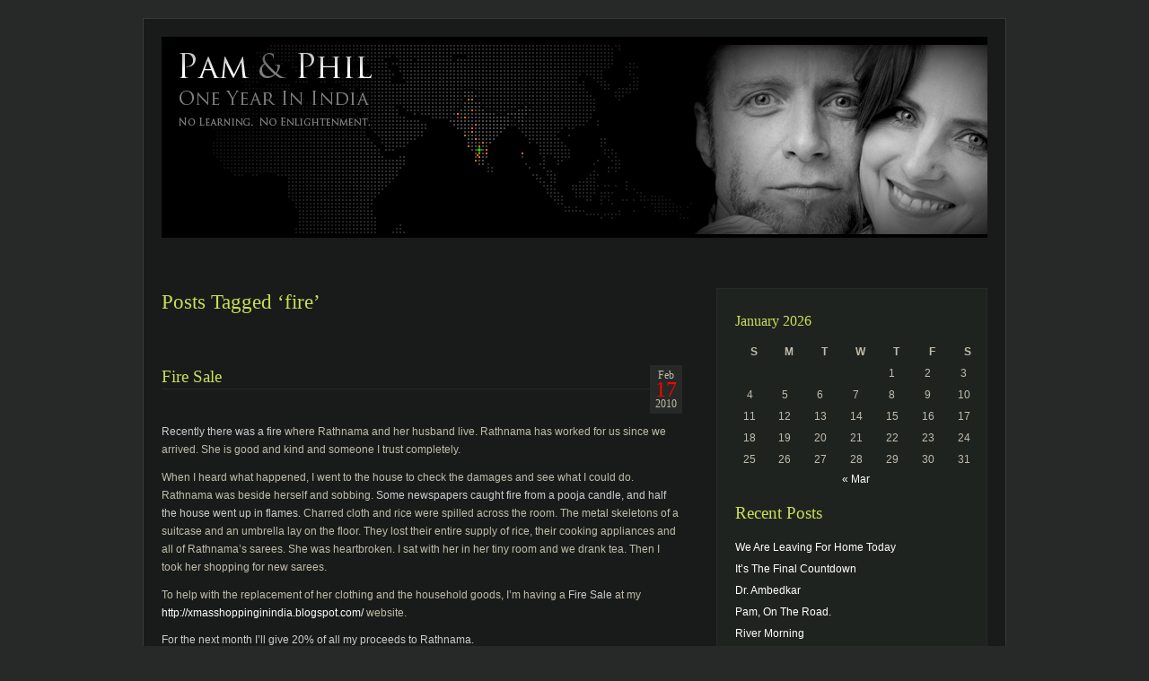

--- FILE ---
content_type: text/html; charset=UTF-8
request_url: http://blog.pamandphil.com/tag/fire/
body_size: 8534
content:
<!DOCTYPE html PUBLIC "-//W3C//DTD XHTML 1.0 Transitional//EN" "http://www.w3.org/TR/xhtml1/DTD/xhtml1-transitional.dtd">
<html xmlns="http://www.w3.org/1999/xhtml" lang="en-US">

<head profile="http://gmpg.org/xfn/11">
<meta http-equiv="Content-Type" content="text/html; charset=UTF-8" />


<link rel="stylesheet" href="http://blog.pamandphil.com/wp-content/themes/aurora/style.css" type="text/css" media="screen" />
<link rel="alternate" type="application/rss+xml" title=" RSS Feed" href="http://blog.pamandphil.com/feed/" />
<link rel="alternate" type="application/atom+xml" title=" Atom Feed" href="http://blog.pamandphil.com/feed/atom/" />
<link rel="pingback" href="http://blog.pamandphil.com/xmlrpc.php" />


<meta name='robots' content='max-image-preview:large' />
<link rel='dns-prefetch' href='//s.w.org' />
<link rel="alternate" type="application/rss+xml" title=" &raquo; fire Tag Feed" href="http://blog.pamandphil.com/tag/fire/feed/" />
<script type="text/javascript">
window._wpemojiSettings = {"baseUrl":"https:\/\/s.w.org\/images\/core\/emoji\/14.0.0\/72x72\/","ext":".png","svgUrl":"https:\/\/s.w.org\/images\/core\/emoji\/14.0.0\/svg\/","svgExt":".svg","source":{"concatemoji":"http:\/\/blog.pamandphil.com\/wp-includes\/js\/wp-emoji-release.min.js?ver=6.0.2"}};
/*! This file is auto-generated */
!function(e,a,t){var n,r,o,i=a.createElement("canvas"),p=i.getContext&&i.getContext("2d");function s(e,t){var a=String.fromCharCode,e=(p.clearRect(0,0,i.width,i.height),p.fillText(a.apply(this,e),0,0),i.toDataURL());return p.clearRect(0,0,i.width,i.height),p.fillText(a.apply(this,t),0,0),e===i.toDataURL()}function c(e){var t=a.createElement("script");t.src=e,t.defer=t.type="text/javascript",a.getElementsByTagName("head")[0].appendChild(t)}for(o=Array("flag","emoji"),t.supports={everything:!0,everythingExceptFlag:!0},r=0;r<o.length;r++)t.supports[o[r]]=function(e){if(!p||!p.fillText)return!1;switch(p.textBaseline="top",p.font="600 32px Arial",e){case"flag":return s([127987,65039,8205,9895,65039],[127987,65039,8203,9895,65039])?!1:!s([55356,56826,55356,56819],[55356,56826,8203,55356,56819])&&!s([55356,57332,56128,56423,56128,56418,56128,56421,56128,56430,56128,56423,56128,56447],[55356,57332,8203,56128,56423,8203,56128,56418,8203,56128,56421,8203,56128,56430,8203,56128,56423,8203,56128,56447]);case"emoji":return!s([129777,127995,8205,129778,127999],[129777,127995,8203,129778,127999])}return!1}(o[r]),t.supports.everything=t.supports.everything&&t.supports[o[r]],"flag"!==o[r]&&(t.supports.everythingExceptFlag=t.supports.everythingExceptFlag&&t.supports[o[r]]);t.supports.everythingExceptFlag=t.supports.everythingExceptFlag&&!t.supports.flag,t.DOMReady=!1,t.readyCallback=function(){t.DOMReady=!0},t.supports.everything||(n=function(){t.readyCallback()},a.addEventListener?(a.addEventListener("DOMContentLoaded",n,!1),e.addEventListener("load",n,!1)):(e.attachEvent("onload",n),a.attachEvent("onreadystatechange",function(){"complete"===a.readyState&&t.readyCallback()})),(e=t.source||{}).concatemoji?c(e.concatemoji):e.wpemoji&&e.twemoji&&(c(e.twemoji),c(e.wpemoji)))}(window,document,window._wpemojiSettings);
</script>
<style type="text/css">
img.wp-smiley,
img.emoji {
	display: inline !important;
	border: none !important;
	box-shadow: none !important;
	height: 1em !important;
	width: 1em !important;
	margin: 0 0.07em !important;
	vertical-align: -0.1em !important;
	background: none !important;
	padding: 0 !important;
}
</style>
	<link rel='stylesheet' id='wp-block-library-css'  href='http://blog.pamandphil.com/wp-includes/css/dist/block-library/style.min.css?ver=6.0.2' type='text/css' media='all' />
<style id='global-styles-inline-css' type='text/css'>
body{--wp--preset--color--black: #000000;--wp--preset--color--cyan-bluish-gray: #abb8c3;--wp--preset--color--white: #ffffff;--wp--preset--color--pale-pink: #f78da7;--wp--preset--color--vivid-red: #cf2e2e;--wp--preset--color--luminous-vivid-orange: #ff6900;--wp--preset--color--luminous-vivid-amber: #fcb900;--wp--preset--color--light-green-cyan: #7bdcb5;--wp--preset--color--vivid-green-cyan: #00d084;--wp--preset--color--pale-cyan-blue: #8ed1fc;--wp--preset--color--vivid-cyan-blue: #0693e3;--wp--preset--color--vivid-purple: #9b51e0;--wp--preset--gradient--vivid-cyan-blue-to-vivid-purple: linear-gradient(135deg,rgba(6,147,227,1) 0%,rgb(155,81,224) 100%);--wp--preset--gradient--light-green-cyan-to-vivid-green-cyan: linear-gradient(135deg,rgb(122,220,180) 0%,rgb(0,208,130) 100%);--wp--preset--gradient--luminous-vivid-amber-to-luminous-vivid-orange: linear-gradient(135deg,rgba(252,185,0,1) 0%,rgba(255,105,0,1) 100%);--wp--preset--gradient--luminous-vivid-orange-to-vivid-red: linear-gradient(135deg,rgba(255,105,0,1) 0%,rgb(207,46,46) 100%);--wp--preset--gradient--very-light-gray-to-cyan-bluish-gray: linear-gradient(135deg,rgb(238,238,238) 0%,rgb(169,184,195) 100%);--wp--preset--gradient--cool-to-warm-spectrum: linear-gradient(135deg,rgb(74,234,220) 0%,rgb(151,120,209) 20%,rgb(207,42,186) 40%,rgb(238,44,130) 60%,rgb(251,105,98) 80%,rgb(254,248,76) 100%);--wp--preset--gradient--blush-light-purple: linear-gradient(135deg,rgb(255,206,236) 0%,rgb(152,150,240) 100%);--wp--preset--gradient--blush-bordeaux: linear-gradient(135deg,rgb(254,205,165) 0%,rgb(254,45,45) 50%,rgb(107,0,62) 100%);--wp--preset--gradient--luminous-dusk: linear-gradient(135deg,rgb(255,203,112) 0%,rgb(199,81,192) 50%,rgb(65,88,208) 100%);--wp--preset--gradient--pale-ocean: linear-gradient(135deg,rgb(255,245,203) 0%,rgb(182,227,212) 50%,rgb(51,167,181) 100%);--wp--preset--gradient--electric-grass: linear-gradient(135deg,rgb(202,248,128) 0%,rgb(113,206,126) 100%);--wp--preset--gradient--midnight: linear-gradient(135deg,rgb(2,3,129) 0%,rgb(40,116,252) 100%);--wp--preset--duotone--dark-grayscale: url('#wp-duotone-dark-grayscale');--wp--preset--duotone--grayscale: url('#wp-duotone-grayscale');--wp--preset--duotone--purple-yellow: url('#wp-duotone-purple-yellow');--wp--preset--duotone--blue-red: url('#wp-duotone-blue-red');--wp--preset--duotone--midnight: url('#wp-duotone-midnight');--wp--preset--duotone--magenta-yellow: url('#wp-duotone-magenta-yellow');--wp--preset--duotone--purple-green: url('#wp-duotone-purple-green');--wp--preset--duotone--blue-orange: url('#wp-duotone-blue-orange');--wp--preset--font-size--small: 13px;--wp--preset--font-size--medium: 20px;--wp--preset--font-size--large: 36px;--wp--preset--font-size--x-large: 42px;}.has-black-color{color: var(--wp--preset--color--black) !important;}.has-cyan-bluish-gray-color{color: var(--wp--preset--color--cyan-bluish-gray) !important;}.has-white-color{color: var(--wp--preset--color--white) !important;}.has-pale-pink-color{color: var(--wp--preset--color--pale-pink) !important;}.has-vivid-red-color{color: var(--wp--preset--color--vivid-red) !important;}.has-luminous-vivid-orange-color{color: var(--wp--preset--color--luminous-vivid-orange) !important;}.has-luminous-vivid-amber-color{color: var(--wp--preset--color--luminous-vivid-amber) !important;}.has-light-green-cyan-color{color: var(--wp--preset--color--light-green-cyan) !important;}.has-vivid-green-cyan-color{color: var(--wp--preset--color--vivid-green-cyan) !important;}.has-pale-cyan-blue-color{color: var(--wp--preset--color--pale-cyan-blue) !important;}.has-vivid-cyan-blue-color{color: var(--wp--preset--color--vivid-cyan-blue) !important;}.has-vivid-purple-color{color: var(--wp--preset--color--vivid-purple) !important;}.has-black-background-color{background-color: var(--wp--preset--color--black) !important;}.has-cyan-bluish-gray-background-color{background-color: var(--wp--preset--color--cyan-bluish-gray) !important;}.has-white-background-color{background-color: var(--wp--preset--color--white) !important;}.has-pale-pink-background-color{background-color: var(--wp--preset--color--pale-pink) !important;}.has-vivid-red-background-color{background-color: var(--wp--preset--color--vivid-red) !important;}.has-luminous-vivid-orange-background-color{background-color: var(--wp--preset--color--luminous-vivid-orange) !important;}.has-luminous-vivid-amber-background-color{background-color: var(--wp--preset--color--luminous-vivid-amber) !important;}.has-light-green-cyan-background-color{background-color: var(--wp--preset--color--light-green-cyan) !important;}.has-vivid-green-cyan-background-color{background-color: var(--wp--preset--color--vivid-green-cyan) !important;}.has-pale-cyan-blue-background-color{background-color: var(--wp--preset--color--pale-cyan-blue) !important;}.has-vivid-cyan-blue-background-color{background-color: var(--wp--preset--color--vivid-cyan-blue) !important;}.has-vivid-purple-background-color{background-color: var(--wp--preset--color--vivid-purple) !important;}.has-black-border-color{border-color: var(--wp--preset--color--black) !important;}.has-cyan-bluish-gray-border-color{border-color: var(--wp--preset--color--cyan-bluish-gray) !important;}.has-white-border-color{border-color: var(--wp--preset--color--white) !important;}.has-pale-pink-border-color{border-color: var(--wp--preset--color--pale-pink) !important;}.has-vivid-red-border-color{border-color: var(--wp--preset--color--vivid-red) !important;}.has-luminous-vivid-orange-border-color{border-color: var(--wp--preset--color--luminous-vivid-orange) !important;}.has-luminous-vivid-amber-border-color{border-color: var(--wp--preset--color--luminous-vivid-amber) !important;}.has-light-green-cyan-border-color{border-color: var(--wp--preset--color--light-green-cyan) !important;}.has-vivid-green-cyan-border-color{border-color: var(--wp--preset--color--vivid-green-cyan) !important;}.has-pale-cyan-blue-border-color{border-color: var(--wp--preset--color--pale-cyan-blue) !important;}.has-vivid-cyan-blue-border-color{border-color: var(--wp--preset--color--vivid-cyan-blue) !important;}.has-vivid-purple-border-color{border-color: var(--wp--preset--color--vivid-purple) !important;}.has-vivid-cyan-blue-to-vivid-purple-gradient-background{background: var(--wp--preset--gradient--vivid-cyan-blue-to-vivid-purple) !important;}.has-light-green-cyan-to-vivid-green-cyan-gradient-background{background: var(--wp--preset--gradient--light-green-cyan-to-vivid-green-cyan) !important;}.has-luminous-vivid-amber-to-luminous-vivid-orange-gradient-background{background: var(--wp--preset--gradient--luminous-vivid-amber-to-luminous-vivid-orange) !important;}.has-luminous-vivid-orange-to-vivid-red-gradient-background{background: var(--wp--preset--gradient--luminous-vivid-orange-to-vivid-red) !important;}.has-very-light-gray-to-cyan-bluish-gray-gradient-background{background: var(--wp--preset--gradient--very-light-gray-to-cyan-bluish-gray) !important;}.has-cool-to-warm-spectrum-gradient-background{background: var(--wp--preset--gradient--cool-to-warm-spectrum) !important;}.has-blush-light-purple-gradient-background{background: var(--wp--preset--gradient--blush-light-purple) !important;}.has-blush-bordeaux-gradient-background{background: var(--wp--preset--gradient--blush-bordeaux) !important;}.has-luminous-dusk-gradient-background{background: var(--wp--preset--gradient--luminous-dusk) !important;}.has-pale-ocean-gradient-background{background: var(--wp--preset--gradient--pale-ocean) !important;}.has-electric-grass-gradient-background{background: var(--wp--preset--gradient--electric-grass) !important;}.has-midnight-gradient-background{background: var(--wp--preset--gradient--midnight) !important;}.has-small-font-size{font-size: var(--wp--preset--font-size--small) !important;}.has-medium-font-size{font-size: var(--wp--preset--font-size--medium) !important;}.has-large-font-size{font-size: var(--wp--preset--font-size--large) !important;}.has-x-large-font-size{font-size: var(--wp--preset--font-size--x-large) !important;}
</style>
<link rel="https://api.w.org/" href="http://blog.pamandphil.com/wp-json/" /><link rel="alternate" type="application/json" href="http://blog.pamandphil.com/wp-json/wp/v2/tags/540" /><link rel="EditURI" type="application/rsd+xml" title="RSD" href="http://blog.pamandphil.com/xmlrpc.php?rsd" />
<link rel="wlwmanifest" type="application/wlwmanifest+xml" href="http://blog.pamandphil.com/wp-includes/wlwmanifest.xml" /> 
<meta name="generator" content="WordPress 6.0.2" />
</head>
<body>

<div id="wrapper">

<div id="page">

<div id="header">
		<h1><a href="http://blog.pamandphil.com/"></a></h1>
		<div class="description"></div>
</div>

<div id="container">
	<div id="content">

		
 	   	  		<h1 class="pagetitle">Posts Tagged &#8216;fire&#8217;</h1>
 	  

		<div class="navigation">
			<div class="alignleft"></div>
			<div class="alignright"></div>
            <div class="cb"></div>
		</div>

				  <div id="post-2871" class="post-2871 post type-post status-publish format-standard hentry category-diary tag-fire tag-india tag-rathnama">
				
                <div class="entry-date">
<div class="month">Feb</div>
<div class="day">17</div>
<div class="year">2010</div>
</div>
<h2 id="post-2871" class="post-title"><a href="http://blog.pamandphil.com/fire-sale/" rel="bookmark" title="Permanent Link to Fire Sale">Fire Sale</a></h2>
				

				<div class="entry">
					<p><span style="color:#CCCCCC">Recently there was a fire</span> where Rathnama and her husband live. Rathnama has worked for us since we arrived. She is good and kind and someone I trust completely. </p>
<p>When I heard what happened, I went to the house to check the damages and see what I could do. Rathnama was beside herself and sobbing. <span style="color:#CCCCCC">Some newspapers caught fire from a pooja candle, and half the house went up in flames.</span> Charred cloth and rice were spilled across the room. The metal skeletons of a suitcase and an umbrella lay on the floor. They lost their entire supply of rice, their cooking appliances and all of Rathnama’s sarees. She was heartbroken. I sat with her in her tiny room and we drank tea. Then I took her shopping for new sarees. </p>
<p>To help with the replacement of her clothing and the household goods, I’m having a <span style="color:#CCCCCC">Fire Sale</span> at my <a href="http://xmasshoppinginindia.blogspot.com/">http://xmasshoppinginindia.blogspot.com/</a> website. </p>
<p><span style="color:#CCCCCC">For the next month I’ll give 20% of all my proceeds to Rathnama.</span></p>
<p>If you’re interested in <span style="color:#CCCCCC">contributing,</span> feel free to pull up a chair and go shopping. Or, you can also <span style="color:#CCCCCC">make a donation</span> of a few dollars through my paypal account and I will see that it gets to her.<br />
<span style="color:#121514".</span><br />
<span style="color:#121514".</span><br />
<span style="color:#121514".</span></p>
<form action="https://www.paypal.com/cgi-bin/webscr" method="post">
<input type="hidden" name="cmd" value="_s-xclick"><br />
<input type="hidden" name="hosted_button_id" value="64QDES8G3WD5J"><br />
<input type="image" src="https://www.paypal.com/en_US/i/btn/btn_donateCC_LG.gif" border="0" name="submit" alt="PayPal - The safer, easier way to pay online!"><br />
<img alt="" border="0" src="https://www.paypal.com/en_US/i/scr/pixel.gif" width="1" height="1"><br />
</form>
				</div>

				<p class="postmetadata">Tags: <a href="http://blog.pamandphil.com/tag/fire/" rel="tag">fire</a>, <a href="http://blog.pamandphil.com/tag/india/" rel="tag">India</a>, <a href="http://blog.pamandphil.com/tag/rathnama/" rel="tag">Rathnama</a><br /> Posted in <a href="http://blog.pamandphil.com/category/diary/" rel="category tag">Diary Entries</a> |   <span>Comments Off<span class="screen-reader-text"> on Fire Sale</span></span></p>
<div class="makesep"></div>
			</div>

		
		<div class="navigation">
			<div class="alignleft"></div>
			<div class="alignright"></div>
            <div class="cb"></div>
		</div>
	
	</div>

</div>

	<div class="sidebar">
		<ul>
			<li id="calendar-2" class="widget widget_calendar"><div id="calendar_wrap" class="calendar_wrap"><table id="wp-calendar" class="wp-calendar-table">
	<caption>January 2026</caption>
	<thead>
	<tr>
		<th scope="col" title="Sunday">S</th>
		<th scope="col" title="Monday">M</th>
		<th scope="col" title="Tuesday">T</th>
		<th scope="col" title="Wednesday">W</th>
		<th scope="col" title="Thursday">T</th>
		<th scope="col" title="Friday">F</th>
		<th scope="col" title="Saturday">S</th>
	</tr>
	</thead>
	<tbody>
	<tr>
		<td colspan="4" class="pad">&nbsp;</td><td>1</td><td>2</td><td>3</td>
	</tr>
	<tr>
		<td>4</td><td>5</td><td>6</td><td>7</td><td>8</td><td>9</td><td>10</td>
	</tr>
	<tr>
		<td>11</td><td>12</td><td>13</td><td>14</td><td>15</td><td>16</td><td>17</td>
	</tr>
	<tr>
		<td>18</td><td id="today">19</td><td>20</td><td>21</td><td>22</td><td>23</td><td>24</td>
	</tr>
	<tr>
		<td>25</td><td>26</td><td>27</td><td>28</td><td>29</td><td>30</td><td>31</td>
	</tr>
	</tbody>
	</table><nav aria-label="Previous and next months" class="wp-calendar-nav">
		<span class="wp-calendar-nav-prev"><a href="http://blog.pamandphil.com/2010/03/">&laquo; Mar</a></span>
		<span class="pad">&nbsp;</span>
		<span class="wp-calendar-nav-next">&nbsp;</span>
	</nav></div></li>
		<li id="recent-posts-2" class="widget widget_recent_entries">
		<h2 class="widgettitle">Recent Posts</h2>
		<ul>
											<li>
					<a href="http://blog.pamandphil.com/leaving-home-today/">We Are Leaving For Home Today</a>
									</li>
											<li>
					<a href="http://blog.pamandphil.com/final-countdown/">It&#8217;s The Final Countdown</a>
									</li>
											<li>
					<a href="http://blog.pamandphil.com/dr-ambedkar/">Dr. Ambedkar</a>
									</li>
											<li>
					<a href="http://blog.pamandphil.com/pam-on-the-road/">Pam, On The Road.</a>
									</li>
											<li>
					<a href="http://blog.pamandphil.com/river-morning/">River Morning</a>
									</li>
					</ul>

		</li><li id="categories-344628761" class="widget widget_categories"><h2 class="widgettitle">Categories</h2>
			<ul>
					<li class="cat-item cat-item-258"><a href="http://blog.pamandphil.com/category/audio/" title="all posts to &quot;Pamela Holm and Phil Clevenger | One Year In India&quot; which contain audio content.">Audio</a> (7)
</li>
	<li class="cat-item cat-item-455"><a href="http://blog.pamandphil.com/category/books/">Books</a> (1)
</li>
	<li class="cat-item cat-item-10"><a href="http://blog.pamandphil.com/category/diary/" title="all posts to &quot;Pamela Holm and Phil Clevenger | One Year In India&quot; which contain written content.">Diary Entries</a> (215)
</li>
	<li class="cat-item cat-item-98"><a href="http://blog.pamandphil.com/category/maps/" title="all posts to &quot;Pamela Holm and Phil Clevenger | One Year In India&quot; which contain maps.">Maps</a> (2)
</li>
	<li class="cat-item cat-item-37"><a href="http://blog.pamandphil.com/category/news/" title="all posts to &quot;Pamela Holm and Phil Clevenger | One Year In India&quot; which contain items culled from news sources.">News</a> (3)
</li>
	<li class="cat-item cat-item-15"><a href="http://blog.pamandphil.com/category/pams-essays/" title="all posts to &quot;Pamela Holm and Phil Clevenger | One Year In India&quot; which contain essays written by Pamela Holm.">Pam&#039;s Essays</a> (53)
</li>
	<li class="cat-item cat-item-16"><a href="http://blog.pamandphil.com/category/phils-photos/" title="all posts to &quot;Pamela Holm and Phil Clevenger | One Year In India&quot; which contain photographs taken by Phil Clevenger.">Phil&#039;s Photos</a> (185)
</li>
	<li class="cat-item cat-item-14"><a href="http://blog.pamandphil.com/category/photos/" title="posts to &quot;Pamela Holm and Phil Clevenger | One Year In India&quot; which contain photographic content.">Photographs</a> (64)
</li>
	<li class="cat-item cat-item-469"><a href="http://blog.pamandphil.com/category/signage/">Signage</a> (1)
</li>
	<li class="cat-item cat-item-259"><a href="http://blog.pamandphil.com/category/slideshow/" title="all posts to &quot;Pamela Holm and Phil Clevenger | One Year In India&quot; which contain inline photo slideshows.">Slideshow</a> (6)
</li>
	<li class="cat-item cat-item-22"><a href="http://blog.pamandphil.com/category/videos/" title="all posts to &quot;Pamela Holm and Phil Clevenger | One Year In India&quot; which contain video content.">Videos</a> (4)
</li>
			</ul>

			</li><li id="tag_cloud-2" class="widget widget_tag_cloud"><h2 class="widgettitle">Tags</h2><div class="tagcloud"><a href="http://blog.pamandphil.com/tag/adobe/" class="tag-cloud-link tag-link-36 tag-link-position-1" style="font-size: 9.4736842105263pt;" aria-label="Adobe (5 items)">Adobe</a>
<a href="http://blog.pamandphil.com/tag/ajantha/" class="tag-cloud-link tag-link-479 tag-link-position-2" style="font-size: 8.8187134502924pt;" aria-label="Ajantha (4 items)">Ajantha</a>
<a href="http://blog.pamandphil.com/tag/andaman/" class="tag-cloud-link tag-link-194 tag-link-position-3" style="font-size: 10.865497076023pt;" aria-label="Andaman (8 items)">Andaman</a>
<a href="http://blog.pamandphil.com/tag/andrew/" class="tag-cloud-link tag-link-74 tag-link-position-4" style="font-size: 9.4736842105263pt;" aria-label="Andrew (5 items)">Andrew</a>
<a href="http://blog.pamandphil.com/tag/baby/" class="tag-cloud-link tag-link-214 tag-link-position-5" style="font-size: 8.8187134502924pt;" aria-label="baby (4 items)">baby</a>
<a href="http://blog.pamandphil.com/tag/bangalore/" class="tag-cloud-link tag-link-63 tag-link-position-6" style="font-size: 18.80701754386pt;" aria-label="Bangalore (82 items)">Bangalore</a>
<a href="http://blog.pamandphil.com/tag/bannerghatta/" class="tag-cloud-link tag-link-205 tag-link-position-7" style="font-size: 8.8187134502924pt;" aria-label="Bannerghatta (4 items)">Bannerghatta</a>
<a href="http://blog.pamandphil.com/tag/beach/" class="tag-cloud-link tag-link-212 tag-link-position-8" style="font-size: 8.8187134502924pt;" aria-label="beach (4 items)">beach</a>
<a href="http://blog.pamandphil.com/tag/bhaskar/" class="tag-cloud-link tag-link-162 tag-link-position-9" style="font-size: 10.046783625731pt;" aria-label="Bhaskar (6 items)">Bhaskar</a>
<a href="http://blog.pamandphil.com/tag/bicycle/" class="tag-cloud-link tag-link-119 tag-link-position-10" style="font-size: 8.8187134502924pt;" aria-label="bicycle (4 items)">bicycle</a>
<a href="http://blog.pamandphil.com/tag/chennai/" class="tag-cloud-link tag-link-227 tag-link-position-11" style="font-size: 10.046783625731pt;" aria-label="Chennai (6 items)">Chennai</a>
<a href="http://blog.pamandphil.com/tag/delhi/" class="tag-cloud-link tag-link-3 tag-link-position-12" style="font-size: 10.865497076023pt;" aria-label="delhi (8 items)">delhi</a>
<a href="http://blog.pamandphil.com/tag/dog/" class="tag-cloud-link tag-link-135 tag-link-position-13" style="font-size: 10.046783625731pt;" aria-label="dog (6 items)">dog</a>
<a href="http://blog.pamandphil.com/tag/elephant/" class="tag-cloud-link tag-link-197 tag-link-position-14" style="font-size: 9.4736842105263pt;" aria-label="elephant (5 items)">elephant</a>
<a href="http://blog.pamandphil.com/tag/enfield/" class="tag-cloud-link tag-link-255 tag-link-position-15" style="font-size: 13.157894736842pt;" aria-label="Enfield (16 items)">Enfield</a>
<a href="http://blog.pamandphil.com/tag/girl/" class="tag-cloud-link tag-link-237 tag-link-position-16" style="font-size: 8pt;" aria-label="girl (3 items)">girl</a>
<a href="http://blog.pamandphil.com/tag/goa/" class="tag-cloud-link tag-link-507 tag-link-position-17" style="font-size: 8.8187134502924pt;" aria-label="Goa (4 items)">Goa</a>
<a href="http://blog.pamandphil.com/tag/harish/" class="tag-cloud-link tag-link-290 tag-link-position-18" style="font-size: 8.8187134502924pt;" aria-label="Harish (4 items)">Harish</a>
<a href="http://blog.pamandphil.com/tag/havelock/" class="tag-cloud-link tag-link-211 tag-link-position-19" style="font-size: 10.046783625731pt;" aria-label="Havelock (6 items)">Havelock</a>
<a href="http://blog.pamandphil.com/tag/hindu/" class="tag-cloud-link tag-link-131 tag-link-position-20" style="font-size: 8.8187134502924pt;" aria-label="Hindu (4 items)">Hindu</a>
<a href="http://blog.pamandphil.com/tag/honeymoon/" class="tag-cloud-link tag-link-88 tag-link-position-21" style="font-size: 8.8187134502924pt;" aria-label="honeymoon (4 items)">honeymoon</a>
<a href="http://blog.pamandphil.com/tag/india/" class="tag-cloud-link tag-link-28 tag-link-position-22" style="font-size: 22pt;" aria-label="India (202 items)">India</a>
<a href="http://blog.pamandphil.com/tag/island/" class="tag-cloud-link tag-link-196 tag-link-position-23" style="font-size: 10.456140350877pt;" aria-label="island (7 items)">island</a>
<a href="http://blog.pamandphil.com/tag/kaiser/" class="tag-cloud-link tag-link-141 tag-link-position-24" style="font-size: 8pt;" aria-label="Kaiser (3 items)">Kaiser</a>
<a href="http://blog.pamandphil.com/tag/krishnagiri/" class="tag-cloud-link tag-link-472 tag-link-position-25" style="font-size: 8.8187134502924pt;" aria-label="Krishnagiri (4 items)">Krishnagiri</a>
<a href="http://blog.pamandphil.com/tag/market/" class="tag-cloud-link tag-link-102 tag-link-position-26" style="font-size: 10.456140350877pt;" aria-label="market (7 items)">market</a>
<a href="http://blog.pamandphil.com/tag/motorcycle/" class="tag-cloud-link tag-link-148 tag-link-position-27" style="font-size: 8.8187134502924pt;" aria-label="motorcycle (4 items)">motorcycle</a>
<a href="http://blog.pamandphil.com/tag/nina/" class="tag-cloud-link tag-link-73 tag-link-position-28" style="font-size: 8.8187134502924pt;" aria-label="Nina (4 items)">Nina</a>
<a href="http://blog.pamandphil.com/tag/noida/" class="tag-cloud-link tag-link-179 tag-link-position-29" style="font-size: 10.046783625731pt;" aria-label="Noida (6 items)">Noida</a>
<a href="http://blog.pamandphil.com/tag/pams-essays/" class="tag-cloud-link tag-link-553 tag-link-position-30" style="font-size: 10.046783625731pt;" aria-label="Pam&#039;s Essays (6 items)">Pam&#039;s Essays</a>
<a href="http://blog.pamandphil.com/tag/panduranga/" class="tag-cloud-link tag-link-172 tag-link-position-31" style="font-size: 12.175438596491pt;" aria-label="Panduranga (12 items)">Panduranga</a>
<a href="http://blog.pamandphil.com/tag/phils-photos/" class="tag-cloud-link tag-link-554 tag-link-position-32" style="font-size: 10.456140350877pt;" aria-label="Phil&#039;s Photos (7 items)">Phil&#039;s Photos</a>
<a href="http://blog.pamandphil.com/tag/pondicherry/" class="tag-cloud-link tag-link-270 tag-link-position-33" style="font-size: 10.046783625731pt;" aria-label="Pondicherry (6 items)">Pondicherry</a>
<a href="http://blog.pamandphil.com/tag/pondy/" class="tag-cloud-link tag-link-271 tag-link-position-34" style="font-size: 8.8187134502924pt;" aria-label="Pondy (4 items)">Pondy</a>
<a href="http://blog.pamandphil.com/tag/puttaparthi/" class="tag-cloud-link tag-link-393 tag-link-position-35" style="font-size: 13.40350877193pt;" aria-label="Puttaparthi (17 items)">Puttaparthi</a>
<a href="http://blog.pamandphil.com/tag/rajasthan/" class="tag-cloud-link tag-link-25 tag-link-position-36" style="font-size: 9.4736842105263pt;" aria-label="Rajasthan (5 items)">Rajasthan</a>
<a href="http://blog.pamandphil.com/tag/rathnama/" class="tag-cloud-link tag-link-161 tag-link-position-37" style="font-size: 10.865497076023pt;" aria-label="Rathnama (8 items)">Rathnama</a>
<a href="http://blog.pamandphil.com/tag/royakattai/" class="tag-cloud-link tag-link-473 tag-link-position-38" style="font-size: 8.8187134502924pt;" aria-label="Royakattai (4 items)">Royakattai</a>
<a href="http://blog.pamandphil.com/tag/sai-baba/" class="tag-cloud-link tag-link-291 tag-link-position-39" style="font-size: 8.8187134502924pt;" aria-label="Sai Baba (4 items)">Sai Baba</a>
<a href="http://blog.pamandphil.com/tag/sign/" class="tag-cloud-link tag-link-308 tag-link-position-40" style="font-size: 8.8187134502924pt;" aria-label="sign (4 items)">sign</a>
<a href="http://blog.pamandphil.com/tag/temple/" class="tag-cloud-link tag-link-82 tag-link-position-41" style="font-size: 10.456140350877pt;" aria-label="temple (7 items)">temple</a>
<a href="http://blog.pamandphil.com/tag/traffic/" class="tag-cloud-link tag-link-115 tag-link-position-42" style="font-size: 8pt;" aria-label="traffic (3 items)">traffic</a>
<a href="http://blog.pamandphil.com/tag/travel/" class="tag-cloud-link tag-link-45 tag-link-position-43" style="font-size: 13.40350877193pt;" aria-label="travel (17 items)">travel</a>
<a href="http://blog.pamandphil.com/tag/vacation/" class="tag-cloud-link tag-link-213 tag-link-position-44" style="font-size: 11.27485380117pt;" aria-label="vacation (9 items)">vacation</a>
<a href="http://blog.pamandphil.com/tag/venu/" class="tag-cloud-link tag-link-164 tag-link-position-45" style="font-size: 8.8187134502924pt;" aria-label="Venu (4 items)">Venu</a></div>
</li><li id="linkcat-2" class="widget widget_links"><h2 class="widgettitle">Blogroll - America</h2>
	<ul class='xoxo blogroll'>
<li><a href="http://www.amneobot.com" rel="noopener" title="Dawna Ara, Kai&#8217;s wifey, whose alter ego Amneobot is your source for fantastic chillbot music." target="_blank">Dawna Ara / Amneobot</a></li>
<li><a href="http://dawnaara.com/">Dawna Ara, L.Ac. | Acupuncture For You !</a></li>
<li><a href="http://www.masutra.net" rel="noopener" title="Website for Kai Gradert, world class interface designer, extreme traveler, and cuddledonkey." target="_blank">Kai Gradert / All Things Beautiful</a></li>
<li><a href="http://www.pamelaholm.com" rel="noopener" title="Pam&#8217;s author site, full of info about her books and appearances and stuff." target="_blank">Pamela Holm / Author Site</a></li>
<li><a href="http://www.philclevenger.com" rel="noopener" title="Phil&#8217;s web site will hopefully be better one day." target="_blank">Phil Clevenger / Speechless</a></li>
<li><a href="http://www.piratecatradio.com" rel="noopener" title="Monkey-powered, homegrown, hand-shucked, free-range, irritant-free radio in San Francisco." target="_blank">Pirate Cat Radio / 87.9 FM San Francisco</a></li>

	</ul>
</li>
<li id="linkcat-449" class="widget widget_links"><h2 class="widgettitle">Blogroll - India</h2>
	<ul class='xoxo blogroll'>
<li><a href="http://www.andagereassociates.com/" rel="noopener" title="Ajith is a very talented architect and designer, with a great team around him." target="_blank">Ajith Andagere / Andagere + Associates</a></li>
<li><a href="http://www.bespokebollywood.com" title="Commission your own old-school India cinema boards with your own personal touch !">Alex Muspratt-Williams / Bespoke Bollywood</a></li>
<li><a href="http://deewane.wordpress.com" rel="noopener" title="Deewane grew up in India, and is now studying in the U.S., considering India anew from afar." target="_blank">Deewane / An Indian Student In America</a></li>
<li><a href="http://www.jdallcaps.com/" rel="contact met colleague noopener" title="Jay is a very talented designer here in Bangalore and his blog is consistently fascinating." target="_blank">Jay Dutta / JDALLCAPS</a></li>
<li><a href="http://agelessbonding.blogspot.com/" rel="acquaintance met" title="Our charming next door neighbor her in Panduranga Nagar !">Usha Vaidyanathan | Ageless Bonding</a></li>
<li><a href="http://ulaar.wordpress.com/" rel="noopener" title="Vishy was in America for 17 years and has just come back to India." target="_blank">Vishy Kuruganti / Returning From America</a></li>

	</ul>
</li>
<li id="linkcat-456" class="widget widget_links"><h2 class="widgettitle">Other Links - India</h2>
	<ul class='xoxo blogroll'>
<li><a href="http://www.baalemane.org/" title="Please donate to this fantastic Bangalore area organization: they rescue girls from abusive situations and give them a place to live, learn, and prepare for a better life.">Baale Mane | Home For Rescued Girls</a></li>
<li><a href="http://www.pimpmyshaw.com/" title="Bling the hell out of any three-wheeler tuk-tuk or auto rickshaw.">Pimp My &#039;Shaw</a></li>
<li><a href="http://rickshawchallenge.com/" title="An amazing race for the clinically insane.">Rickshaw Challenge 2009</a></li>
<li><a href="http://roadveda.wordpress.com/" title="Gautam, Venetia, and Gaurav run this fine Enfield enthusiasts&#8217; organization. They put together group rides every month to great destinations with fantastic roads and great company.">Road Veda | India on a Motorcycle</a></li>
<li><a href="http://www.royalenfield.com/" title="If you ride a two-wheeler in India, it&#8217;s just rude to not drive an Enfield.">Royal Enfield Of India</a></li>
<li><a href="http://www.silentnoise.in/" title="Multiple DJ&#8217;s simultaneously broadcast music through separate wifi channels, direct to headphones worn by each attendee, who can change channels as they like. Crazy weird :)">Silent Noise | Headphone Parties in Goa</a></li>

	</ul>
</li>
<li id="search-2" class="widget widget_search"><form role="search" method="get" id="searchform" class="searchform" action="http://blog.pamandphil.com/">
				<div>
					<label class="screen-reader-text" for="s">Search for:</label>
					<input type="text" value="" name="s" id="s" />
					<input type="submit" id="searchsubmit" value="Search" />
				</div>
			</form></li>		</ul>
	</div>

<div class="cb"></div>

<div id="footer">
<!-- If you'd like to support WordPress, having the "powered by" link somewhere on your blog is the best way; it's our only promotion or advertising. -->
	<p>Powered by <a href="http://wordpress.org/">WordPress</a> | 
    <a href="http://blog.pamandphil.com/feed/">Entries (RSS)</a> | 
    <a href="http://blog.pamandphil.com/comments/feed/">Comments (RSS)</a> |
    Template by <a href="http://www.mbwebdesign.co.uk">MB Web Design</a>
		<!-- 46 queries. 0.087 seconds. -->
	</p>
</div>

</div>


</div><!-- End of Wrapper -->
</body>
</html>

--- FILE ---
content_type: text/css
request_url: http://blog.pamandphil.com/wp-content/themes/aurora/style.css
body_size: 2308
content:
/*
Theme Name: Aurora
Theme URI: http://www.mbwebdesign.co.uk/templates/wordpress
Description: This is a theme by Mathew Browne of <a href="http://www.mbwebdesign.co.uk">MB Web Design</a>. The stunning photograph is courtesy of Nick Russill. <a href="http://www.flickr.com/photos/nickrussill/150410999/in/set-72157594268277630/">Click here</a> to view the photo in its full glory. Theme is widget- and Gravatar- ready, revamped for WP 2.8 but also backward compatible with Wordpress 2.3 to 2.8 with threaded comments.
Version: 4.0.1
Tags: dark, black, green, fixed-width, two-columns
Author: Mathew Browne, MB Web Design
Author URI: http://www.mbwebdesign.co.uk
Latest updated: August 8 2009
*/

/* CSS RESET */
html, body, div, span, applet, object, iframe,
h1, h2, h3, h4, h5, h6, p, blockquote, pre,
a, abbr, acronym, address, big, cite, code,
del, dfn, em, font, img, ins, kbd, q, s, samp,
small, strike, strong, sub, sup, tt, var,
dl, dt, dd, ol, ul, li,
fieldset, form, label, legend, caption{
	margin: 0;
	padding: 0;
	border: 0;
	outline: 0;
	font-weight: inherit;
	font-style: inherit;
	font-size: 100%;
	font-family: inherit;
	vertical-align: baseline;
}
/* remember to define focus styles! */
:focus {
	outline: 0;
}
body {
	line-height: 1;
	color: magento;
}
ol, ul {
	list-style: none;
}

caption{
	text-align: left;
	font-weight: normal;
}
blockquote:before, blockquote:after,
q:before, q:after {
	content: "";
}
blockquote, q {
	quotes: "" "";
}

/* END CSS RESET */

html{ background-color:#262927;}
#wrapper{margin:0px auto; margin-top:20px;background-color:#181B19; width:960px; border:1px solid #383C37;
font-family: 'Trebuchet MS', Tahoma, Arial, Helvetica, sans-serif;
font-size:0.75em;
line-height:1.6em;}
.cb{clear:both;}
#header{background-image:url('pnpTest2.png'); width:920px; height:250px; background-repeat:no-repeat;margin:20px auto;padding-top:10px;}
#header h1,.description{margin-top:10px;margin-left:10px; color:white;}

.sidebar{float:right; width:300px;margin-right:20px;margin-bottom:19px; color:#C1BCAC; background-color:#1f2320; border:1px solid #262927;padding:10px 0px 10px 0px;}
.wp-caption{background-color:#1f2320; border:1px solid #262927; text-align:center;padding:5px;}
#container{float:left; width:580px; margin-left:20px;  color:#C1BCAC; margin-bottom:19px;}



.post, .page {padding-bottom:20px;}

.clearboth{clear:both;}
.page-link{clear:both;width:100%;}

/*  -----|  Typography  |---------------------------------------------------  */
 a{color:white; text-decoration:none;}
 a:hover{text-decoration:underline;}

h1, h2, h3, h4, h5, h6, #container blockquote, .entry-date,#wp-calendar caption {margin-bottom:0.8em; font-family: Georgia, 'Times New Roman', serif; font-weight: normal; margin-top:0px; padding-top:0px;line-height:1.4em;}
h1,h2,h3,h4,h5,h6{color:#CADE58;}
h1{font-size:1.9em;}
h2{font-size:1.6em;}
h3, #wp-calendar caption{font-size:1.3em;}
p, #container li{margin-bottom:0.9em;margin-top:0.5em;line-height:1.7em;}
td{line-height:1.7em; padding-right:10px;}
blockquote p{margin-bottom:0.5em;}

.post ul{ list-style-type:disc;padding-left:2em;}
.post ol{ list-style-type: decimal;padding-left:2em;}

.day{font-size:2em; color:red;}

.post-title{ color:cyan;display:block;border-bottom:1px solid #262927;}
.post-title a{color:#CADE58;display:block;text-decoration:none;}
.post-title a:hover{background-color:#262927;}

.author{padding-bottom:5px;}

.entry{clear:both;}
#container .entry-meta{border-top:none;clear:both;line-height:1.4em;padding-bottom:10px;}
.entry-content{clear:both;}


/*DATE*/

.entry-date{float:right;border:1px solid #262927; background-color:#262927;padding:2px 5px 2px 5px;margin:0px 0px 10px 10px;}
.entry-date *{text-align:center;}

.sidebar ul, .sidebar ul li{list-style-type:none; padding:0;margin:0}
.sidebar ul{margin:0px 0px 0px 20px;}
.sidebar ul ul{margin-left:0px;}
.sidebar ul ul ul{padding-left:10px;}
.sidebar ul li{margin-bottom:15px;margin-top:15px;}
.sidebar ul li ul li{margin-bottom:5px;margin-top:5px;}

#wp-calendar, .calendar_wrap{width:100%; text-align:center;}
#wp-calendar caption{color:#CADE58;}
#wp-calendar td,#wp-calendar th{text-align:center;}
#wp-calendar th{font-weight:bold;}
#wp-calendar a{color:#CADE58; background-color:#181B19; border:1px solid #262927; display:block; text-align:center}
#wp-calendar a:hover{color:#CADE58; background-color:#262927; display:block; border:1px solid #262927;text-decoration:none;}

#footer{margin:10px auto; padding:5px 0px 5px 0px; width:920px; color:#666666; text-align:right}
#footer a{color:#666666;}
.meta-sep{color:#333333;}

.nav-previous{float:left; width:45%;}
.nav-next{float:right; width:45%; text-align:right;}
.nav-previous a, .nav-next a{display:block;padding:3px; color:#CADE58; background-color:#1f2320; border:1px solid #262927;}
.nav-previous a:hover, .nav-next a:hover{ background-color:#262927; color:white; text-decoration:none;}
.navigation{margin-bottom:20px;margin-top:20px;}

.entry-meta{border-top:1px solid #262927;margin-top:20px;padding-top:10px;}
.makesep{clear:both; height:15px;}
abbr{border:none;}

#s{border:1px solid #262927; background:#181B19; width:130px; color: #C1BCAC;padding:3px;}
#searchsubmit{border:1px solid #262927; width:50px;background:#262927; color:#C1BCAC;padding:0px;}
#searchsubmit:hover{color:#CADE58;border:1px solid #262927;}

#noresults-s,#comment{border:1px solid #383C37; background:#262927; width:180px; color: #C1BCAC;padding:3px;}
#comment{width:450px;}
#noresults-searchsubmit{border:1px solid #262927; width:50px;background:#262927; color:#C1BCAC;padding:3px;}
#submit{border:1px solid #262927; background:#262927; color:#C1BCAC;padding:3px;margin-top:5px;}
#noresults-searchsubmit:hover{color:#CADE58;border:1px solid #262927;}
#submit:hover{color:#CADE58;border:1px solid #262927;}

pre, code{ font-family:"Courier New", Courier, monospace;}
.post code, .post cite, .post blockquote,.entry code, .entry cite, .entry blockquote{
margin:0;padding:5px;background-color:#1f2320; border-top:1px solid #262927;border-bottom:1px solid #262927;
display:inline-block
}

.alignright{float:right; margin:10px 0px 5px 10px;}
.alignleft{float:left; margin:10px 10px 5px 0px;}
.aligncenter{margin:10px auto;}

.avatar{float:left; padding:5px; border:1px solid #999999; background-color:#FFFFFF; margin-right:10px;} 
ol.commentlist{margin:0px; padding:0px;}
ol.commentlist ul,ol.commentlist ul li, ol.commentlist li{list-style:none;}
ol.commentlist {list-style:none; margin:0; padding:0; text-indent:0; }

.comment {background-color:#1f2320; border:1px solid #262927; padding:5px;margin:0px;}
.comment-author-admin{
	background-color:#3E4640;
	border-color:#57645A;
	border-width:1px;
	border-style:solid;
}
.fn{background-color: inherit;}

strong{font-weight:bold;}
em{font-style:italic;}


